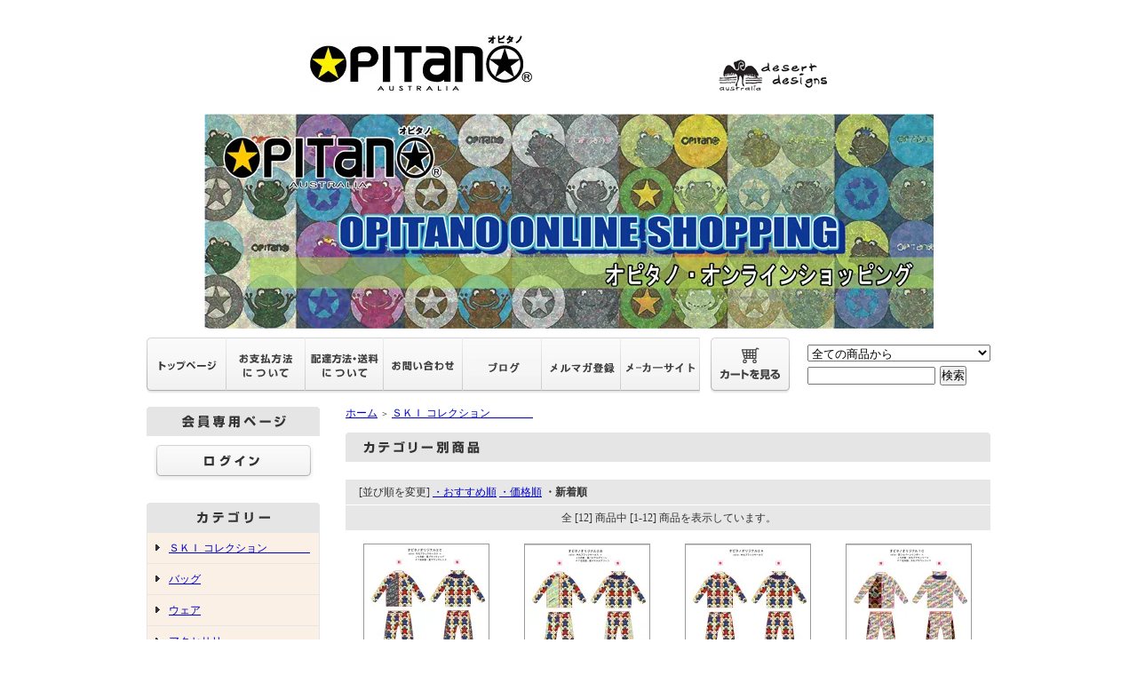

--- FILE ---
content_type: text/html; charset=EUC-JP
request_url: http://www.usaburo-shop.com/?mode=cate&cbid=381281&csid=0&sort=n
body_size: 9060
content:
<!DOCTYPE html PUBLIC "-//W3C//DTD XHTML 1.0 Transitional//EN" "http://www.w3.org/TR/xhtml1/DTD/xhtml1-transitional.dtd">
<html xmlns:og="http://ogp.me/ns#" xmlns:fb="http://www.facebook.com/2008/fbml" xmlns:mixi="http://mixi-platform.com/ns#" xmlns="http://www.w3.org/1999/xhtml" xml:lang="ja" lang="ja" dir="ltr">
<head>
<meta http-equiv="content-type" content="text/html; charset=euc-jp" />
<meta http-equiv="X-UA-Compatible" content="IE=edge,chrome=1" />
<title>Snowコレクション　スキーウェア（スキージャケット・スキーパンツ）　宇サブロー</title>
<meta name="Keywords" content="スキーウェア,スキージャケット,スキーパンツ,スキー用品,オピタノ,OPITANO,宇サブロー,宇サブロウ,ウサブロー,ウサブロウ,ラカラーラ,デザートデザイン,desert designs,カエルスキーウェア,カエル,通信販売,通販,蛙,かえる,カエル柄,カエルグッズ" />
<meta name="Description" content="スキーウェア（スキージャケット・スキーパンツ）、オピタノ(OPITANO)、デザートデザイン(desert designs)スポーツウェアの通信販売" />
<meta name="Author" content="usaburo" />
<meta name="Copyright" content="Copyright(c)2003 usaburo-dog.com All Rights Reserved" />
<meta http-equiv="content-style-type" content="text/css" />
<meta http-equiv="content-script-type" content="text/javascript" />
<link rel="stylesheet" href="https://img02.shop-pro.jp/PA01006/094/css/9/index.css?cmsp_timestamp=20240928144137" type="text/css" />

<link rel="alternate" type="application/rss+xml" title="rss" href="http://www.usaburo-shop.com/?mode=rss" />
<script type="text/javascript" src="//ajax.googleapis.com/ajax/libs/jquery/1.7.2/jquery.min.js" ></script>
<meta property="og:title" content="Snowコレクション　スキーウェア（スキージャケット・スキーパンツ）　宇サブロー" />
<meta property="og:description" content="スキーウェア（スキージャケット・スキーパンツ）、オピタノ(OPITANO)、デザートデザイン(desert designs)スポーツウェアの通信販売" />
<meta property="og:url" content="http://www.usaburo-shop.com?mode=cate&cbid=381281&csid=0&sort=n" />
<meta property="og:site_name" content="オピタノ ｜　スポーツウエア通信販売 " />
<meta property="og:image" content=""/>
<script>
  var Colorme = {"page":"product_list","shop":{"account_id":"PA01006094","title":"\u30aa\u30d4\u30bf\u30ce \uff5c\u3000\u30b9\u30dd\u30fc\u30c4\u30a6\u30a8\u30a2\u901a\u4fe1\u8ca9\u58f2 "},"basket":{"total_price":0,"items":[]},"customer":{"id":null}};

  (function() {
    function insertScriptTags() {
      var scriptTagDetails = [];
      var entry = document.getElementsByTagName('script')[0];

      scriptTagDetails.forEach(function(tagDetail) {
        var script = document.createElement('script');

        script.type = 'text/javascript';
        script.src = tagDetail.src;
        script.async = true;

        if( tagDetail.integrity ) {
          script.integrity = tagDetail.integrity;
          script.setAttribute('crossorigin', 'anonymous');
        }

        entry.parentNode.insertBefore(script, entry);
      })
    }

    window.addEventListener('load', insertScriptTags, false);
  })();
</script>
<script async src="https://zen.one/analytics.js"></script>
</head>
<body>
<meta name="colorme-acc-payload" content="?st=1&pt=10028&ut=381281,0&at=PA01006094&v=20260121171833&re=&cn=46aa14d2dde74655aa46bf06af33e33c" width="1" height="1" alt="" /><script>!function(){"use strict";Array.prototype.slice.call(document.getElementsByTagName("script")).filter((function(t){return t.src&&t.src.match(new RegExp("dist/acc-track.js$"))})).forEach((function(t){return document.body.removeChild(t)})),function t(c){var r=arguments.length>1&&void 0!==arguments[1]?arguments[1]:0;if(!(r>=c.length)){var e=document.createElement("script");e.onerror=function(){return t(c,r+1)},e.src="https://"+c[r]+"/dist/acc-track.js?rev=3",document.body.appendChild(e)}}(["acclog001.shop-pro.jp","acclog002.shop-pro.jp"])}();</script><h1 style="display: none;">犬服</h1>
<div style="margin:0px auto; width:950px; text-align:left;">


<div id="header">
	<table cellpadding="0" cellspacing="0" border="0" class="title">
<!-- 
<tr>
<td align="center"><a href="./"><img src="https://img02.shop-pro.jp/PA01006/094/PA01006094.gif?cmsp_timestamp=20251018111622" alt="オピタノ ｜　スポーツウエア通信販売 " /></a><br /><br />
</td>
</tr>
 -->

<tr>
<td><a href="http://www.usaburo-sports.com/"><img src="https://img02.shop-pro.jp/PA01006/094/etc/opitano_logo.jpg?20110919224920" width="250" height="62" /></a>
　　　　　　　　　
<img src="https://img02.shop-pro.jp/PA01006/094/etc/desert_logo.gif?20111102174401" width="122" height="35" />
<br /><br /></td>
</tr>

<tr>

<td align="center">  <img src="https://img02.shop-pro.jp/PA01006/094/etc/2014_04_TOPB.jpg?20140417180704" alt="">
</td></tr>

<td>

				
				
	<table cellpadding="0" cellspacing="0" border="0" class="sidemenu" width="195" hight="269">

																												</table>
								

</td>
</tr>	
</table>
	
<table width="950" height="63" cellpadding="0" cellspacing="0" border="0" id="gbn" style="margin-top: -30px;">
		<tr>
			<td id="gbn1"><a href="http://usaburo-shop.com/"><img src="https://img.shop-pro.jp/tmpl_img/31/rs_gbn_top.gif" alt="トップページ" /></a></td>


<!-- 
			<td id="gbn2"><a href="http://www.usaburo-shop.com/?mode=myaccount"><img src="//img.shop-pro.jp/tmpl_img/31/rs_gbn_ma.gif" alt="マイアカウント" /></a></td>

-->


<td id="gbn5"><a href="http://www.usaburo-shop.com/?mode=sk#payment"><img src="https://img.shop-pro.jp/tmpl_img/31/rs_gbn_pay.gif" alt="お支払い方法について" /></a></td> 
<td id="gbn6"><a href="http://www.usaburo-shop.com/?mode=sk#delivery"><img src="https://img.shop-pro.jp/tmpl_img/31/rs_gbn_send.gif" alt="配達方法・送料について" /></a></td>

			<td id="gbn3"><a href="https://usaburo.shop-pro.jp/customer/inquiries/new"><img src="https://img.shop-pro.jp/tmpl_img/31/rs_gbn_inq.gif" alt="お問い合わせ" /></a></td>

<td id="gbn3"><a href="http://opitano.blog.jp/"><img src="https://img02.shop-pro.jp/PA01006/094/etc/rs_gbn_blog.gif?20111102165332" alt="ブログ" /></a></td>

<td id="gbn3"><a href="https://usaburo.shop-pro.jp/customer/newsletter/subscriptions/new"><img src="https://img02.shop-pro.jp/PA01006/094/etc/rs_gbn_mg.gif?20111102165705" alt="メルマガ" /></a></td>

<td id="gbn3"><a href="http://www.usaburo-sports.com/"><img src="https://img02.shop-pro.jp/PA01006/094/etc/rs_gbn_comp.gif?20111102170528" alt="カンパニーサイト" /></a></td>




<!-- 			<td id="gbn4"><a href="http://www.usaburo-shop.com/?mode=privacy"><img src="//img.shop-pro.jp/tmpl_img/31/rs_gbn_pb.gif" alt="プライバシーポリシー" /></a></td>
									<td id="gbn7"><a href="http://www.usaburo-shop.com/?mode=sk"><img src="//img.shop-pro.jp/tmpl_img/31/rs_gbn_sk.gif" alt="特定商取引法に基づく表記（返品など）" /></a></td>
-->



			<td id="gbn8"><a href="https://usaburo.shop-pro.jp/cart/proxy/basket?shop_id=PA01006094&shop_domain=usaburo-shop.com"><img src="https://img.shop-pro.jp/tmpl_img/31/rs_gbn_cart.gif" alt="カートを見る" /></a></td>
			<td id="gbn9">
				<div id="gbn9_form">
					<form action="http://www.usaburo-shop.com/" method="GET">
						<input type="hidden" name="mode" value="srh" />
						<select name="cid" class="gbn9_form_select">
							<option value="">全ての商品から</option>
															<option value="381281,0">ＳＫＩ コレクション　　　　</option>
															<option value="31964,0">バッグ</option>
															<option value="1718006,0">ウェア</option>
															<option value="35198,0">アクセサリー</option>
															<option value="31963,0">●セール＆アウトレット</option>
															<option value="31965,0">DOGレインシリーズ</option>
															<option value="31966,0">DOGウェア</option>
															<option value="31968,0">DOGアクセサリー</option>
															<option value="35203,0">●DOG セール</option>
															<option value="764735,0">ダミー</option>
													</select>
						<input type="text" name="keyword" class="gbn9_form_input"><input type="submit" value="検索" />
					</form>
				</div>
			</td>
		</tr>
	</table>
</div>




<table width="950" cellpadding="0" cellspacing="0" border="0">
	<tr>
		
		<td width="224" valign="top">
			<div id="side_area">
			
				
									<table cellpadding="0" cellspacing="0" border="0" class="sidemenu" width="195">
						<tr>
							<td class="side_title"><img src="https://img.shop-pro.jp/tmpl_img/31/rs_m_mem.gif" alt="会員専用ページ" /></td>
						</tr>
						<tr>
							<td class="side_text_members">
																	<div id="btn_members_login">
										<a href="http://www.usaburo-shop.com/?mode=login&shop_back_url=http%3A%2F%2Fwww.usaburo-shop.com%2F"><img src="https://img.shop-pro.jp/tmpl_img/31/rs_m_login.gif" alt="ログイン" /></a>
									</div>
																								</td>
						</tr>
					</table>
								
				
				
				<table cellpadding="0" cellspacing="0" border="0" class="sidemenu" width="195">
					<tr>
						<td class="side_title"><img src="https://img.shop-pro.jp/tmpl_img/31/rs_m_cate.gif" alt="カテゴリー" /></td>
					</tr>
											<tr>
							<td class="side_cat_text">
								<div class="st_contents" width="195">
									<a href="http://www.usaburo-shop.com/?mode=cate&cbid=381281&csid=0">
										ＳＫＩ コレクション　　　　
																			</a>
								</div>
							</td>
						</tr>
											<tr>
							<td class="side_cat_text">
								<div class="st_contents" width="195">
									<a href="http://www.usaburo-shop.com/?mode=cate&cbid=31964&csid=0">
										バッグ
																			</a>
								</div>
							</td>
						</tr>
											<tr>
							<td class="side_cat_text">
								<div class="st_contents" width="195">
									<a href="http://www.usaburo-shop.com/?mode=cate&cbid=1718006&csid=0">
										ウェア
																			</a>
								</div>
							</td>
						</tr>
											<tr>
							<td class="side_cat_text">
								<div class="st_contents" width="195">
									<a href="http://www.usaburo-shop.com/?mode=cate&cbid=35198&csid=0">
										アクセサリー
																			</a>
								</div>
							</td>
						</tr>
											<tr>
							<td class="side_cat_text">
								<div class="st_contents" width="195">
									<a href="http://www.usaburo-shop.com/?mode=cate&cbid=31963&csid=0">
										●セール＆アウトレット
																			</a>
								</div>
							</td>
						</tr>
											<tr>
							<td class="side_cat_text">
								<div class="st_contents" width="195">
									<a href="http://www.usaburo-shop.com/?mode=cate&cbid=31965&csid=0">
										DOGレインシリーズ
																			</a>
								</div>
							</td>
						</tr>
											<tr>
							<td class="side_cat_text">
								<div class="st_contents" width="195">
									<a href="http://www.usaburo-shop.com/?mode=cate&cbid=31966&csid=0">
										DOGウェア
																			</a>
								</div>
							</td>
						</tr>
											<tr>
							<td class="side_cat_text">
								<div class="st_contents" width="195">
									<a href="http://www.usaburo-shop.com/?mode=cate&cbid=31968&csid=0">
										DOGアクセサリー
																			</a>
								</div>
							</td>
						</tr>
											<tr>
							<td class="side_cat_text">
								<div class="st_contents" width="195">
									<a href="http://www.usaburo-shop.com/?mode=cate&cbid=35203&csid=0">
										●DOG セール
																			</a>
								</div>
							</td>
						</tr>
											<tr>
							<td class="side_cat_text">
								<div class="st_contents" width="195">
									<a href="http://www.usaburo-shop.com/?mode=cate&cbid=764735&csid=0">
										ダミー
																			</a>
								</div>
							</td>
						</tr>
										
										
					<tr>
						<td class="side_cat_bottom"></td>
					</tr>
				</table>
				
				
				
				<table cellpadding="0" cellspacing="0" border="0" class="sidemenu" width="195">
						<tr>
							<td class="side_text_cart">
							<a href="https://usaburo.shop-pro.jp/cart/proxy/basket?shop_id=PA01006094&shop_domain=usaburo-shop.com"><img src="https://img.shop-pro.jp/tmpl_img/31/rs_m_cart_btn.gif" alt="ショッピングカートを見る"/></a>
														</td>
						</tr>
				</table>
				
			
				
				
									<table cellpadding="0" cellspacing="0" border="0" class="sidemenu" width="195">
						<tr>
							<td class="side_title"><img src="https://img.shop-pro.jp/tmpl_img/31/rs_m_reco.gif" alt="おすすめ商品" /></td>
						</tr>
						<tr>
							<td class="side_text">
								<div class="st_contents">
									<ul>
																					<li><a href="?pid=129330128">・アイスフィール・ノースリーブ【Ｓ-４Ｌサイズ】</a></li>
																					<li><a href="?pid=158463966">・<img class='new_mark_img1' src='https://img.shop-pro.jp/img/new/icons15.gif' style='border:none;display:inline;margin:0px;padding:0px;width:auto;' />アイスフィール・ノースリーブE【Ｓ-４Ｌサイズ】</a></li>
																					<li><a href="?pid=180479637">・<img class='new_mark_img1' src='https://img.shop-pro.jp/img/new/icons15.gif' style='border:none;display:inline;margin:0px;padding:0px;width:auto;' />ハイブリッド・ハイパークールＳＰ4【Ｍ～４Ｌサイズ】</a></li>
																					<li><a href="?pid=158464784">・ハイブリッド・ハイパークールＳＰ３【Ｌ-４Ｌサイズ】</a></li>
																					<li><a href="?pid=158464686">・ハイブリッド・ハイパークールＳＰ２【Ｍ～４Ｌサイズ】</a></li>
																					<li><a href="?pid=149904679">・アイスフィール・コンビノースリーブB【Ｌ・３Ｌサイズ】</a></li>
																					<li><a href="?pid=158818968">・【犬用】ＵＶカット＆クール　ネッククーラー</a></li>
																					<li><a href="?pid=165534612">・新・マント型レインコートＢ＜Ｌ～４Ｌサイズ＞</a></li>
																					<li><a href="?pid=175804035">・<img class='new_mark_img1' src='https://img.shop-pro.jp/img/new/icons5.gif' style='border:none;display:inline;margin:0px;padding:0px;width:auto;' />新・マント型レインコートＢプリント＜Ｌ～４Ｌサイズ＞</a></li>
																					<li><a href="?pid=149905339">・マント型レインコートMサイズ</a></li>
																					<li><a href="?pid=169321562">・ふわふわマイクロファイバータオル</a></li>
																					<li><a href="?pid=158499972">・<img class='new_mark_img1' src='https://img.shop-pro.jp/img/new/icons5.gif' style='border:none;display:inline;margin:0px;padding:0px;width:auto;' />ＵＶカット・クール　フェイス＆ネックカバー2</a></li>
																			</ul>
								</div>
							</td>
						</tr>
						<tr>
							<td class="side_bottom"></td>
						</tr>
					</table>
								
			
				
				
								
				
				
								
			
			
				
									<table cellpadding="0" cellspacing="0" border="0" class="sidemenu" width="195">
						<tr>
							<td class="side_title"><img src="https://img.shop-pro.jp/tmpl_img/31/rs_m_mail.gif" alt="メールマガジン" /></td>
						</tr>
						<tr>
							<td class="side_text"><div class="st_contents" style="text-align:center;"><a href="https://usaburo.shop-pro.jp/customer/newsletter/subscriptions/new">メルマガ登録・解除はこちら</a></div></td>
						</tr>
						<tr>
							<td class="side_bottom"></td>
						</tr>
					</table>
								
			
				
								
			
				
				
									<table cellpadding="0" cellspacing="0" border="0" class="sidemenu" width="195">
						<tr>
							<td class="side_title"><img src="https://img.shop-pro.jp/tmpl_img/31/rs_m_fp.gif" alt="フリーページ" /></td>
						</tr>
						<tr>
							<td class="side_text">
								<div class="st_contents">
									<ul>
																					<li><a href="http://www.usaburo-shop.com/?mode=f1">ブランドについて</a></li>
																					<li><a href="http://www.usaburo-shop.com/?mode=f3">犬用サイズについて</a></li>
																					<li><a href="http://www.usaburo-shop.com/?mode=f5">会社案内</a></li>
																					<li><a href="http://www.usaburo-shop.com/?mode=f6">ショップ案内</a></li>
																					<li><a href="http://www.usaburo-shop.com/?mode=f11">サイトマップ</a></li>
										
<a href="http://www.usaburo-shop.com/?mode=privacy" target="_blank">プライバシーポリシー
</a><br /><br />
<a href="http://www.usaburo-shop.com/?mode=sk">特定商取引法に基づく表記</a>
									</ul>
								</div>
							</td>
						</tr>
						<tr>
							<td class="side_bottom"></td>
						</tr>
					</table>
				


<a href="http://blog.livedoor.jp/opitano_sports/" target="_blank"><img src="https://img02.shop-pro.jp/PA01006/094/etc/banner1B_190.jpg?cmsp_timestamp=20150819162236" alt=""></a>


<br /><br /><br />


<a href="http://opitanojaponism.blog.jp/" target="_blank"><img src="https://img02.shop-pro.jp/PA01006/094/etc/blog_bunner_nagano2_190.jpg?cmsp_timestamp=2101" alt=""></a>


<br /><br /><br />


<iframe src="https://calendar.google.com/calendar/embed?showPrint=0&amp;showTabs=0&amp;showTz=0&amp;height=250&amp;wkst=1&amp;bgcolor=%23ffcc66&amp;src=q786qobtnij2p0onnfm1j9v0g0%40group.calendar.google.com&amp;color=%231B887A&amp;ctz=Asia%2FTokyo" style="border-width:0" width="190" height="250" frameborder="0" scrolling="no"></iframe>



<br /><br /><br />




<div align="center">
<a href="http://www.twitter.com/OPITANO_USABURO"><img src="https://twitter-badges.s3.amazonaws.com/ja_follow_me-a.png" alt="OPITANO_USABUROをフォローしましょう"/></a>
</div>

<br />

<script src="https://widgets.twimg.com/j/2/widget.js"></script>
<script>
new TWTR.Widget({
  version: 2,
  type: 'profile',
  rpp: 4,
  interval: 30000,
  width: '195',
  height: 400,
  theme: {
    shell: {
      background: '#cfcfcf',
      color: '#ffffff'
    },
    tweets: {
      background: '#f5f2f5',
      color: '#050505',
      links: '#1f48c2'
    }
  },
  features: {
    scrollbar: true,
    loop: false,
    live: true,
    behavior: 'all'
  }
}).render().setUser('OPITANO_USABURO').start();
</script>




				<div class="feed" style="width:190px; text-align:center; margin-top:10px;">
					<a href="http://www.usaburo-shop.com/?mode=rss"><img src="https://img.shop-pro.jp/tmpl_img/31/rss.gif" align="absmiddle" alt="rss" /></a> <a href="http://www.usaburo-shop.com/?mode=atom"><img src="https://img.shop-pro.jp/tmpl_img/31/atom.gif" align="absmiddle" alt="atom" /></a>
				</div>
			</div>
		</td>
		

		
		<td width="726" valign="top">
			<table cellpadding="0" cellspacing="0" border="0" class="footstamp">
	<tr>
		<td>
		<a href="./">ホーム</a>
		 
			<span class="txt-f10">＞</span> <a href='?mode=cate&cbid=381281&csid=0'>ＳＫＩ コレクション　　　　</a>
								</td>
	</tr>
</table>




<div class="main_title" style="margin-bottom:5px;"><img src="https://img.shop-pro.jp/tmpl_img/31/rs_cate_all.gif" alt="カテゴリー別商品" /></div>

	
	<table cellpadding="0" cellspacing="0" border="0" class="sort_01">
		<tr>
			<td>
				<div style="margin:0 15px;">
					[並び順を変更] 
											<a href="?mode=cate&cbid=381281&csid=0"> ・おすすめ順</a>											<a href="?mode=cate&cbid=381281&csid=0&sort=p">・価格順</a>					<span class="bold"> ・新着順</span>
									</div>
			</td>
		</tr>
	</table>
	
	<div class="pagenavi">
		<div style="margin:0px 15px;">
			<table width="100%" height="28" border="0" cellpadding="0" cellspacing="0">
				<tr>
					<td width="15%" align="left" style="margin-left:15px;">
																	</td>
					<td width="70%" align="center">
						全 [12] 商品中 [1-12] 商品を表示しています。
					</td>
					<td width="15%" align="right" style="margin-right:15px;">
																	</td>
				</tr>
			</table>
		</div>
	</div>
	
			<div class="product_list">
			<div class="product_item">
									<a href="?pid=182207783"><img src="https://img02.shop-pro.jp/PA01006/094/product/182207783_th.jpg?cmsp_timestamp=20240818164116" alt="" /></a>
								<div class="name" style="width:157px; overflow:hidden;">
					<a href="?pid=182207783"><img class='new_mark_img1' src='https://img.shop-pro.jp/img/new/icons51.gif' style='border:none;display:inline;margin:0px;padding:0px;width:auto;' />オピタノ・オリジナルスキーウェア＜2Ｃ＞</a>
				</div>
				<div class="price">
										
					<p class="price_all">98,000円(税込107,800円)</p>
									</div>
									<div class="expl">
						オピタノオリジナル・スキーウェア＜2C＞ジャケット￥59400/パンツ￥48,400
					</div>
							</div>
		</div>

		
					<div class="product_list">
			<div class="product_item">
									<a href="?pid=182207775"><img src="https://img02.shop-pro.jp/PA01006/094/product/182207775_th.jpg?cmsp_timestamp=20240818163949" alt="" /></a>
								<div class="name" style="width:157px; overflow:hidden;">
					<a href="?pid=182207775"><img class='new_mark_img1' src='https://img.shop-pro.jp/img/new/icons51.gif' style='border:none;display:inline;margin:0px;padding:0px;width:auto;' />オピタノ・オリジナルスキーウェア＜2Ｂ＞</a>
				</div>
				<div class="price">
										
					<p class="price_all">98,000円(税込107,800円)</p>
									</div>
									<div class="expl">
						オピタノオリジナル・スキーウェア＜2Ｂ＞ジャケット￥59400/パンツ￥48,400
					</div>
							</div>
		</div>

		
					<div class="product_list">
			<div class="product_item">
									<a href="?pid=182207757"><img src="https://img02.shop-pro.jp/PA01006/094/product/182207757_th.jpg?cmsp_timestamp=20240818163724" alt="" /></a>
								<div class="name" style="width:157px; overflow:hidden;">
					<a href="?pid=182207757"><img class='new_mark_img1' src='https://img.shop-pro.jp/img/new/icons15.gif' style='border:none;display:inline;margin:0px;padding:0px;width:auto;' />オピタノ・オリジナルスキーウェア＜2Ａ＞</a>
				</div>
				<div class="price">
										
					<p class="price_all">98,000円(税込107,800円)</p>
									</div>
									<div class="expl">
						オピタノオリジナル・スキーウェア＜１Ａ＞ジャケット￥59400/パンツ￥48,400
					</div>
							</div>
		</div>

		
					<div class="product_list">
			<div class="product_item">
									<a href="?pid=182207727"><img src="https://img02.shop-pro.jp/PA01006/094/product/182207727_th.jpg?cmsp_timestamp=20240818163452" alt="" /></a>
								<div class="name" style="width:157px; overflow:hidden;">
					<a href="?pid=182207727"><img class='new_mark_img1' src='https://img.shop-pro.jp/img/new/icons51.gif' style='border:none;display:inline;margin:0px;padding:0px;width:auto;' />オピタノ・オリジナルスキーウェア＜１Ｃ＞</a>
				</div>
				<div class="price">
										
					<p class="price_all">98,000円(税込107,800円)</p>
									</div>
									<div class="expl">
						オピタノオリジナル・スキーウェア＜１C＞ジャケット￥59400/パンツ￥48,400
					</div>
							</div>
		</div>

		
					<br style="clear:both;" />
					<div class="product_list">
			<div class="product_item">
									<a href="?pid=182207531"><img src="https://img02.shop-pro.jp/PA01006/094/product/182207531_th.jpg?cmsp_timestamp=20240818161909" alt="" /></a>
								<div class="name" style="width:157px; overflow:hidden;">
					<a href="?pid=182207531"><img class='new_mark_img1' src='https://img.shop-pro.jp/img/new/icons51.gif' style='border:none;display:inline;margin:0px;padding:0px;width:auto;' />オピタノ・オリジナルスキーウェア＜１Ｂ＞</a>
				</div>
				<div class="price">
										
					<p class="price_all">98,000円(税込107,800円)</p>
									</div>
									<div class="expl">
						オピタノオリジナル・スキーウェア＜１Ｂ＞ジャケット￥59400/パンツ￥48,400
					</div>
							</div>
		</div>

		
					<div class="product_list">
			<div class="product_item">
									<a href="?pid=182207435"><img src="https://img02.shop-pro.jp/PA01006/094/product/182207435_th.jpg?cmsp_timestamp=20240818160802" alt="" /></a>
								<div class="name" style="width:157px; overflow:hidden;">
					<a href="?pid=182207435">パンツお直し＜裾丈＞</a>
				</div>
				<div class="price">
										
					<p class="price_all">3,000円(税込3,300円)</p>
									</div>
									<div class="expl">
						パンツお直し＜裾丈＞/オピタノオリジナル・スキーウェア専用
					</div>
							</div>
		</div>

		
					<div class="product_list">
			<div class="product_item">
									<a href="?pid=182207404"><img src="https://img02.shop-pro.jp/PA01006/094/product/182207404_th.jpg?cmsp_timestamp=20240818160605" alt="" /></a>
								<div class="name" style="width:157px; overflow:hidden;">
					<a href="?pid=182207404">ジャケットお直し＜そで丈＞</a>
				</div>
				<div class="price">
										
					<p class="price_all">3,000円(税込3,300円)</p>
									</div>
									<div class="expl">
						ジャケットお直し＜そで丈＞/オピタノオリジナル・スキーウェア専用
					</div>
							</div>
		</div>

		
					<div class="product_list">
			<div class="product_item">
									<a href="?pid=182207312"><img src="https://img02.shop-pro.jp/PA01006/094/product/182207312_th.jpg?cmsp_timestamp=20240818155949" alt="" /></a>
								<div class="name" style="width:157px; overflow:hidden;">
					<a href="?pid=182207312">ジャケットお直し＜着丈＞</a>
				</div>
				<div class="price">
										
					<p class="price_all">3,000円(税込3,300円)</p>
									</div>
									<div class="expl">
						ジャケットお直し＜着丈＞/オピタノオリジナル・スキーウェア専用
					</div>
							</div>
		</div>

		
					<br style="clear:both;" />
					<div class="product_list">
			<div class="product_item">
									<a href="?pid=139509333"><img src="https://img02.shop-pro.jp/PA01006/094/product/139509333_th.png?cmsp_timestamp=20190126181029" alt="" /></a>
								<div class="name" style="width:157px; overflow:hidden;">
					<a href="?pid=139509333"><img class='new_mark_img1' src='https://img.shop-pro.jp/img/new/icons51.gif' style='border:none;display:inline;margin:0px;padding:0px;width:auto;' />■カスタマイズスキーウェア　パンツ■</a>
				</div>
				<div class="price">
										
					<p class="price_all">55,000円(税込60,500円)</p>
									</div>
									<div class="expl">
						第６期２０２５年１０月以降お渡し
					</div>
							</div>
		</div>

		
					<div class="product_list">
			<div class="product_item">
									<a href="?pid=14570955"><img src="https://img02.shop-pro.jp/PA01006/094/product/14570955_th.jpg?cmsp_timestamp=20240816152622" alt="" /></a>
								<div class="name" style="width:157px; overflow:hidden;">
					<a href="?pid=14570955"><img class='new_mark_img1' src='https://img.shop-pro.jp/img/new/icons15.gif' style='border:none;display:inline;margin:0px;padding:0px;width:auto;' />オピタノ・オリジナルスキーウェア＜１Ａ＞</a>
				</div>
				<div class="price">
										
					<p class="price_all">98,000円(税込107,800円)</p>
									</div>
									<div class="expl">
						オピタノオリジナル・スキーウェア＜１Ａ＞ジャケット￥59400/パンツ￥48,400
					</div>
							</div>
		</div>

		
					<div class="product_list">
			<div class="product_item">
									<a href="?pid=14570049"><img src="https://img02.shop-pro.jp/PA01006/094/product/14570049_th.png?cmsp_timestamp=20190126175324" alt="" /></a>
								<div class="name" style="width:157px; overflow:hidden;">
					<a href="?pid=14570049"><img class='new_mark_img1' src='https://img.shop-pro.jp/img/new/icons51.gif' style='border:none;display:inline;margin:0px;padding:0px;width:auto;' />■カスタマイズスキーウェア　ジャケット■</a>
				</div>
				<div class="price">
										
					<p class="price_all">70,000円(税込77,000円)</p>
									</div>
									<div class="expl">
						第６期２０２５年１０月以降お渡し
					</div>
							</div>
		</div>

		
					<div class="product_list">
			<div class="product_item">
									<a href="?pid=14569953"><img src="https://img02.shop-pro.jp/PA01006/094/product/14569953_th.jpg?20110117175821" alt="" /></a>
								<div class="name" style="width:157px; overflow:hidden;">
					<a href="?pid=14569953"><img class='new_mark_img1' src='https://img.shop-pro.jp/img/new/icons24.gif' style='border:none;display:inline;margin:0px;padding:0px;width:auto;' />■desert designs■スネークピンク/上下セット/Ｍサイズ★ＳＡＬＥ</a>
				</div>
				<div class="price">
										
					<p class="price_all">63,700円(税込70,070円)</p>
									</div>
									<div class="expl">
						★３０％オフ！限定１着です★\９５,５５０→\６６,８８５
					</div>
							</div>
		</div>

		
				<br style="clear:both;" />
	
	<div class="pagenavi">
		<div style="margin:0px 15px;">
			<table width="100%" height="28" border="0" cellpadding="0" cellspacing="0">
				<tr>
					<td width="15%" align="left" style="margin-left:15px;">
																	</td>
					<td width="70%" align="center">
						全 [12] 商品中 [1-12] 商品を表示しています。
					</td>
					<td width="15%" align="right" style="margin-right:15px;">
																	</td>
				</tr>
			</table>
		</div>
	</div>
			<table cellpadding="0" cellspacing="0" border="0" id="shop_info" width="726">
				<tr>
					<td style="vertical-align:top;">
						<div class="tit"><img src="https://img.shop-pro.jp/tmpl_img/31/rs_pay.gif" /></div>
					</td>
					<td style="vertical-align:top;">
						<div class="tit"><img src="https://img.shop-pro.jp/tmpl_img/31/rs_deli.gif" /></div>
					</td>
				</tr>
				<tr>
					<td style="vertical-align:top;" id="shop_info_pay">
						<table cellpadding="0" cellspacing="0" border="0" width="363">
							<tr>
								<td>
								<div class="cont"><b><span style="color:#FF00FF">【商品代引】</span></b>
<br /><br />
商品受け取りの際に、お支払い料金を配達ドライバーに直接お支払い下さい。<br />
【業者】佐川急便<br /><br />


お支払総額は以下の通りです。 <br />
お支払総額　：<br/> <span style="color:#FF0000">商品代金合計（税込）＋送料（税込）＋手数料（税込）</span>
<br />
※当店のウェブサイトでは、税込表示（消費税10％）をさせて頂いております。(一部税抜表示有) <br />
※消費税の端数は四捨五入で計算しております。
<br /><br />

<span style="color:#0000FF"><代引き手数料></span><br/>　<span style="color:#008000">
1円　～  1万円未満　税込330円<br/>
&nbsp;1万　～  3万円未満　税込440円<br/>
&nbsp;3万  ～ 10万円未満　税込660円<br/></span>
＊当社にて実質金額の一部を負担させて頂いております。 

<br /><br />
●ご注文後に注文承諾メールにてお支払総額をお知らせ致しますので、必ずご確認ください。
<br />
●一部ご利用になれない地域がございますが、その場合はメールにてお知らせ致します。
<br /><br />

<b><span style="color:#FF00FF">【銀行振込】<br/>
</span>振込先:住信ＳＢＩネット銀行　</b>　
<br /><br />
<span style="color:#FF0000">ご入金後の商品発送とさせていただきます。
</span><br /><br />

①　ご注文後１～２営業日以内に、【在庫確認メール】(自動配信ではないもの)をお送りいたします。
<br />
その際に、＜振込み金額・振込先＞をお知らせいたします。

<br /><br />
お支払総額　：<br/>
<span style="color:#FF0000"> 商品代金合計（税込）＋送料（税込）</span><br />

※当店では、消費税を含んだ価格表示を行っております。<br /> 
※消費税の端数は四捨五入で計算しております。<br />
※振込み手数料はお客様ご負担でお願いしております。

<br /><br />
②期日まで(約５日)に指定口座へお振込みをお願いいたします。<br />
期日を過ぎた場合、自動的にキャンセルとさせていただきます。

<br /><br />
③ご入金確認後、商品を発送いたします。<br />
【発送メール】をお送りいたしますので、ご確認下さい。
</div>
								</td>
							</tr>
						</table>
					
					</td><td style="vertical-align:top;" id="shop_info_deli">
						<table cellpadding="0" cellspacing="0" border="0" width="363">
							<tr>
								<td>
								<div class="cont">
【配送業者】　佐川急便 <br /><br />

<b><span style="color:#FF0000">【 送 料 】</span></br>
<br />
送料は、ご購入金額に関わらず送料実費の一部をご負担頂いております。(金額は地域により異なります）<br />
<br/>
<span style="color:#0000FF">＜宅配便送料＞</span><br />
<span style="color:#008000">&nbsp;本州(下記以外)　　　→ 税込770円<br/>
&nbsp;東北・中国・四国　→ 税込847円<br/>
&nbsp;北海道・九州・東北→ 税込979円<br/>
&nbsp;沖縄・離島　　　　→ 税込1650円～</span>*サイズにより異なります。お問い合わせ下さい。<br/>
<br/>
※当店では、税抜価格での表示をしております。<br />
※消費税の端数は四捨五入で計算いたします。<br />
※離島等の場合には、別途ご連絡させていただきます。<br />
<br/>

<span style="color:#0000FF">＜メール便送料＞</span><br/>
<span style="color:#008000">&nbsp;<u>全国一律　税込４３０円</u></span>
<br/>									
※指定の商品のみ、メール便での配送が可能です。
※配送中の紛失、破損等の場合、補償がございません。ご了承の上、ご指定下さい。			
<br /><br />


<b><span style="color:#FF0000">【商品発送】</span></b>
<br />
*到着日のご指定がございます場合、入金後にメールまたはお電話にて指定日をお知らせ下さい。
<br />確認作業がございますので、入金日より５日目以降のお日にちをご指定下さい。

</div>
</td>
</tr>
</table>
</td>

</td>
</tr>
<tr>
<td id="right_pay_deli_bg" colspan="2"></td>
</tr>
</table>
</td>

		
</tr>
</table>
</div>




<table cellpadding="0" cellspacing="0" border="0" id="footer">
	<tr>
		<td>
			<div id="copy">
				<div align="center">
＊携帯電話からご注文のお客様へご注意
文字数の制限がされている携帯の場合、確認メールが不完全になる場合がございます。<br />
また商品情報がＰＣ版より少なくなっております。あらかじめご了承下さい。ご不明な点はメールにてお問い合わせ下さい。<br />
　　＊著作権により、当ホームページ上の文面・写真・図面などを許諾なく利用することは法律で禁止されています。
</div>
<br />
宇サブロー　OPITANOオピタノ　desert designsデザートデザイン　ラカラーラ
			</div>
		</td>
	</tr>
</table>


</div>

<script type="text/javascript">

  var _gaq = _gaq || [];
  _gaq.push(['_setAccount', 'UA-57230-17']);
  _gaq.push(['_trackPageview']);

  (function() {
    var ga = document.createElement('script'); ga.type = 'text/javascript'; ga.async = true;
    ga.src = ('https:' == document.location.protocol ? 'https://ssl' : 'http://www') + '.google-analytics.com/ga.js';
    var s = document.getElementsByTagName('script')[0]; s.parentNode.insertBefore(ga, s);
  })();

</script><script type="text/javascript" src="http://www.usaburo-shop.com/js/cart.js" ></script>
<script type="text/javascript" src="http://www.usaburo-shop.com/js/async_cart_in.js" ></script>
<script type="text/javascript" src="http://www.usaburo-shop.com/js/product_stock.js" ></script>
<script type="text/javascript" src="http://www.usaburo-shop.com/js/js.cookie.js" ></script>
<script type="text/javascript" src="http://www.usaburo-shop.com/js/favorite_button.js" ></script>
</body></html>

--- FILE ---
content_type: text/css
request_url: https://img02.shop-pro.jp/PA01006/094/css/9/index.css?cmsp_timestamp=20240928144137
body_size: 19412
content:
/* ************************************************ 
 * ------------------------------------------------
 *	共通設定
 * ------------------------------------------------
 * ************************************************ */
 
/* --- Reset Start --- 
   --- 各ブラウザ間の表示を統一する為の記述です --- */

/* default property reset */
body,div,dl,dt,dd,ul,ol,li,h1,h2,h3,h4,h5,h6,pre,form,fieldset,input,textarea,th,td {margin:0px; padding:0px;}
table {border-collapse:collapse; border-spacing:0px;}
fieldset,img {border:0px;}
ol,ul {list-style:none;}
caption,th {text-align:left;}
h1,h2,h3,h4,h5,h6 {font-size:12px; font-weight:normal;}
q:before,q:after {content:'';}
abbr,acronym {border:0px;}
   
body * {line-height:1.22em; word-break:break-all;}
/* line-height:1.22em;について */
/*
各フォントサイズ毎に行間を算出する指定です。
この指定を削除すると、全体の行間は統一される為、
見た目のレイアウトが変更される場合があります。
*/

/* --- Reset End --- */

body {
	font-family:"ＭＳ Ｐゴシック", Osaka, "ヒラギノ角ゴ Pro W3";
	line-height:170%;
	margin:0px;
	padding:0px;
	text-align:center;
	font-size:12px;
	color:#333333;
	}

img {
	 vertical-align:bottom;
	}

.bold {
	font-weight:bold;
	}

.cell_mar {
	margin:0px 5px 0px 15px;
	}

a:link    {color:#660000;text-decoration:underline;}
a:visited {color:#660000;text-decoration:underline;}
a:active  {color:#660000;text-decoration:underline;}
a:hover   {color:#ee0000;text-decoration:underline;}

/* ************************************************ 
 *	ヘッダーメニュー
 * ************************************************ */

#header {
	margin:40px 0px 15px 0px;
	}

.title {
	width:950px;
	height:130px;
	font-weight:bold;
	text-align:center;
	margin-bottom:15px;
	color:#0000cc;
	font-size:22px;
	}

.title a         {color:#0000cc;}
.title a:link    {color:#0000cc; text-decoration:none;}
.title a:visited {color:#0000cc; text-decoration:none;}
.title a:active  {color:#0000cc; text-decoration:none;}
.title a:hover   {color:#0000cc; text-decoration:none;}

#gbn {
	margin-bottom:15px;
	}
	
#gbn1 {width:90px;}
#gbn2 {width:88px;}
#gbn3 {width:89px;}
#gbn4 {width:89px;}
#gbn5 {width:89px;}
#gbn6 {width:88px;}
#gbn7 {width:89px;}
#gbn8 {width:101px;text-align:right;}
#gbn9 {}
#gbn9_form {
	padding-left:20px;
	}

.gbn9_form_select {
	width:206px;
	margin-bottom:5px;
	}

.gbn9_form_input {
	width:140px;
	margin-right:5px;
	}

.menu_1 {
	width:950px;
	height:150px;
	padding:0px 15px 0px 0px;
	margin:0px;
	line-height:0em;
	text-align:right;
	font-size:10px;
	}
	
.menu_1 img{
	vertical-align:top;
	}

.menu_1 a         {color:#FFFFFF; text-decoration:underline;}
.menu_1 a:link    {color:#FFFFFF; text-decoration:underline;}
.menu_1 a:visited {color:#FFFFFF; text-decoration:underline;}
.menu_1 a:active  {color:#FFFFFF; text-decoration:underline;}
.menu_1 a:hover   {color:#FFFFFF; text-decoration:underline;}

#linkSpacer{
	margin:0px 5px 0px 5px;
	}

/* ************************************************ 
 *	左側メニュー
 * ************************************************ */
#side_area {
	padding-right:29px;
	text-align:left;
	}


table.sidemenu {
	width:195px;
	margin-bottom:25px;
	color:#333333;
	}

.side_title {
	width:195px;
	height:33px;
	margin-bottom:10px;
	}

.side_text {
	text-align:center;
	padding:5px 10px;
	background:#faf0e6 url(https://img.shop-pro.jp/tmpl_img/31/left-navi_bg.gif) 0px 0px repeat-y;
	line-height:1.2em;
	}
	
.side_text_members,
.side_text_cart {
	display:block;
	text-align:center;
	padding-top:10px;
	}
	
.side_text ul li{
	padding-bottom:10px;
	}
	
.side_text ul li img{
	vertical-align:middle;
	}
	
.side_cat_bottom {
	width:195px;
	height:2px;
	background:#faf0e6 url(https://img.shop-pro.jp/tmpl_img/31/left-navi_bg03.gif) 0px 0px no-repeat;
	}

.side_bottom {
	display:block;
	width:195px;
	height:2px;
	background:#faf0e6 url(https://img.shop-pro.jp/tmpl_img/31/left-navi_bg03.gif) 0px 0px no-repeat;
	}
	
.st_contents {
	overflow:hidden;
	width:175px;
	text-align:left;
	}

.side_text a         {color:#660000; text-decoration:underline;}
.side_text a:link    {color:#660000; text-decoration:underline;}
.side_text a:visited {color:#660000; text-decoration:underline;}
.side_text a:active  {color:#660000; text-decoration:underline;}
.side_text a:hover   {color:#ee0000; text-decoration:underline;}

#manager_name {
	margin:5px 0px;
	font-weight:bold;
	text-align:center;
}


/* ------------------------------------- 
 *	商品カテゴリｰエリア背景色
 * ------------------------------------- */
.side_cat_bg {
	margin-bottom:25px;
	}

.side_cat_text {
	width:195px;
	background:#faf0e6;
	overflow:hidden;
	}
	
.side_cat_text_group {
	width:195px;
	background:#faf0e6;
	overflow:hidden;	
}
	
.side_cat_text .st_contents {
	border-top:1px #e6e6e6 solid;
}

.side_cat_text_group .st_contents {
	border-top:1px #e6e6e6 dotted;
}
	
.side_cat_text .st_contents,
.side_cat_text_group .st_contents{
	padding:10px;
	background:#faf0e6 url(https://img.shop-pro.jp/tmpl_img/31/left-navi_bg.gif) 0px 0px repeat-y;
	}
	
.side_cat_text .st_contents a,
.side_cat_text_group .st_contents a {
	background:transparent url(https://img.shop-pro.jp/tmpl_img/31/rs_m_rect.gif) 0px 3px no-repeat;
	padding-left:15px;
}
	
.side_cat_img {
	padding:10px 0px 0px;
	}

.side_cat_text a,.side_cat_text_group a                 {color:#0000cc; text-decoration:underline;}
.side_cat_text a:link ,.side_cat_text_group a:link      {color:#0000cc; text-decoration:underline;}
.side_cat_text a:visited,.side_cat_text_group a:visited {color:#0000cc; text-decoration:underline;}
.side_cat_text a:active,.side_cat_text_group a:active   {color:#0000cc; text-decoration:underline;}
.side_cat_text a:hover,.side_cat_text_group a:hover     {color:#ee0000; text-decoration:underline;}

/* ------------------------------------- 
 *	カートの中 - 商品名・価格ボタン色/枠線色
 * ------------------------------------- */
.cart_item {
	width:180px;
	overflow:hidden;
	margin:3px 0px 3px 0px;
	padding-left:5px;
	font-size:10px;
	border-left:3px solid #6699CC;
	border-right:3px solid #6699CC;
	}
	
/* ------------------------------------- 
 *	会員専用ページ
 * ------------------------------------- */
#btn_members_login,
#btn_members_logout,
#btn_members_signup{
	text-align:center;
	}

#btn_members_signup span,
#btn_members_logout span {
	display:block;
	font-size:10px;
	line-height:1.1em;
	padding:8px 0px 3px;
	text-align:center;
	}

/* ------------------------------------- 
 *	商品検索
 * ------------------------------------- */
.side_form_select {
	width:175px;
	margin-bottom:5px;
	}

.side_form_input {
	width:120px;
	margin-right:5px;
	}
	

/* ************************************************ 
 *	フッターメニュー
 * ************************************************ */

#footer #copy{
	border-top:1px #e6e6e6 solid;
	width:950px;
	text-align:center;
	padding-top:30px;
	margin:30px 0px;
	color:#999999;;
	}

#footer a         {color:#660000; text-decoration:underline;}
#footer a:link    {color:#660000; text-decoration:underline;}
#footer a:visited {color:#660000; text-decoration:underline;}
#footer a:active  {color:#660000; text-decoration:underline;}
#footer a:hover   {color:#ee0000; text-decoration:underline;}


/* ************************************************ 
 *	コンテンツ共通
 * ************************************************ */

.main_title {
	width:726px;
	padding-bottom:15px;
	}
	
/* ------------------------------------- 
 *	会員専用価格の表示　トップページ用
 * ------------------------------------- */
.regular_price_top {
	padding:0px;
	margin:0px;
	text-decoration:line-through;
	color:#999999;
	}

.price_top {
	padding:0px;
	margin:0px;
	font-size:14px;
	color:#ff0000;
	}

.discount_rate_top {
	padding:0px;
	margin:0px;
	color:#333333;
	}
	
.common_image img{
	margin-bottom:15px;
	display:block;
}

	
/* ------------------------------------- 
 *	コンテンツ下部 決済・配送方法指定
 * ------------------------------------- */
#shop_info {
	margin-top:60px;
}

#shop_info_pay .tit,
#shop_info_deli .tit {
	
}

#shop_info .cont {
	padding:15px 20px;
color:#333333;

}

#shop_info_pay {background:transparent url(https://img.shop-pro.jp/tmpl_img/31/shop_info_pay_bg.gif) 0px 0px repeat-y;}
#shop_info_deli {background:transparent url(https://img.shop-pro.jp/tmpl_img/31/shop_info_deli_bg.gif) 0px 0px repeat-y;}

#right_pay_deli_bg {
	height:2px;
	background:transparent url(https://img.shop-pro.jp/tmpl_img/31/right-pay_deli_bg.gif) 0px 0px no-repeat;
	width:726px;
}


/* ************************************************ 
 *	TOPコンテンツ
 * ************************************************ */

/* ------------------------------------- 
 *	お知らせエリア
 *	箇条書きでお知らせを掲載する際にご利用ください
 *	※初期設定では適用されていません
 * ------------------------------------- */
.info_block {
	width:726px;
	margin:0px 0px 30px;
	border:#e5e5e5 solid 1px;
	}
	
.info_title {
	font-weight:bold;
	margin:0px 0px 10px;
	padding:15px 15px 0px;
}

.info_text {
	padding:0px 15px 15px;
	color:#333333;
	}


/* ------------------------------------- 
 *	フリースペース
 * ------------------------------------- */
.free_space {
	text-align:left;
	color:#333333;
	}

/* ************************************************ 
 *	商品一覧　レイアウト
 * ************************************************ */

/* ------------------------------------- 
 *	一覧表示　並び順を変更(商品一覧）
 * ------------------------------------- */
.sort_01 {
	width:726px;
	height:28px;
	color: #333333;
	background:#e7e7e7;
	margin-bottom:1px;
	}

.sort_01 a,
.sort_01 a:link,
.sort_01 a:visited {
	text-decoration:underline;
	color:#0000cc;
	}

.sort_01 a:active,
.sort_01 a:hover {
	text-decoration:underline;
	color:#ee0000;
	}

/* 会員専用価格の表示 商品一覧用 */
.regular_price_all {
	padding:0px;
	margin:0px;
	text-decoration:line-through;
	color:#999999;
	}

.price_all {
	padding:0px;
	margin:0px;
	font-size:14px;
	color:#ff0000;
	}

.discount_rate_all {
	padding:0px;
	margin:0px;
	color:#333333;
	}


/* ------------------------------------- 
 *	一覧表示　並び順を変更(商品検索結果）
 * ------------------------------------- */
.sort_02 {
	width:726px;
	height:28px;
	color:#333333;
	background:#e7e7e7;
	margin-bottom:1px;
	}

.sort_02 a,
.sort_02 a:link,
.sort_02 a:visited {
	text-decoration:underline;
	color:#0000cc;
	}

.sort_02 a:active,
.sort_02 a:hover {
	text-decoration:underline;
	color:#ee0000;
	}

/* 会員専用価格の表示 商品検索結果用 */
.regular_price_search {
	padding:0px;
	margin:0px;
	text-decoration:line-through;
	color:#999999;
	}

.price_search {
	padding:0px;
	margin:0px;
	font-size:14px;
	color:#ff0000;
	}

.discount_rate_search {
	padding:0px;
	margin:0px;
	color:#333333;
	}

/* ------------------------------------- 
 *	一覧表示　商品数と表示数
 * ------------------------------------- */
.pagenavi {
	width:726px;
	height:28px;
	background:#e7e7e7;
	margin-bottom:15px;
	}

.pagenavi a {
	color:#660000; text-decoration:underline;
	}


/* ------------------------------------- 
 *	商品一覧表示のレイアウト
 * ------------------------------------- */
.product_list {
	float:left;
	width:181px;
	text-align:center;
	margin:0px;
	}

.product_item {
	text-align:center;
	padding:0px 0px 50px;
	}

.product_item img {
	border:1px solid #999999;
	}

.product_item .name {
	margin:10px 0px 0px;
	color:#333333;
	}
	
.product_item .name img{
	vertical-align:middle;
	}

.product_item .price {
	margin:5px 0px 0px;
	font-weight:bold;
	}

.product_item .expl {
	color:#333333;
	line-height:120%;
	text-align:left;
	margin:5px 0px;
	}

.product_list a         {color:#660000; text-decoration:underline;}
.product_list a:link    {color:#660000; text-decoration:underline;}
.product_list a:visited {color:#660000; text-decoration:underline;}
.product_list a:active  {color:#660000; text-decoration:underline;}
.product_list a:hover   {color:#ee0000; text-decoration:underline;}


/* ------------------------------------- 
 *	ぱんくずリスト
 * ------------------------------------- */

.footstamp {
	width:726px;
	color:#333333;
	margin-bottom:15px;
	}

.footstamp a         {color:#0000cc; text-decoration:underline;}
.footstamp a:link    {color:#0000cc; text-decoration:underline;}
.footstamp a:visited {color:#0000cc; text-decoration:underline;}
.footstamp a:active  {color:#0000cc; text-decoration:underline;}
.footstamp a:hover   {color:#ee0000; text-decoration:underline;}

.txt-f10 {
	font-size:10px;
	}

.footstamp img {
	vertical-align:middle;
	}

/* ------------------------------------- 
 *	商品が無い時の表示
 * ------------------------------------- */
.nodata {
	padding-top:20px;
	text-align:center;
	}

/* ************************************************ 
 *	商品詳細　レイアウト
 * ************************************************ */

.detail_cont {
	width:726px;
}

.detail_img_block {
	width:405px;
	float:left;
}

.detail_txt_block {
	width:294px;
	float:right;
	text-align:left;
}


.detail_img_block img {
	border:1px solid #999999;
}

.product_name {
	font-size:18px;
	font-weight:bold;
	margin-bottom:10px;
}

.expl_block {
	margin-bottom:30px;
}

.detail_img {
	margin-bottom:20px;
}

.detail_other {
	width:405px;
}

.detail_other .sub {
	width:135px;
	float:left;
}

.detail_other .sub img {
	width: 120px;
}

.detail_txt_block table.table {
	width:294px;
	border-left:#e7e7e7 solid 1px;
	border-top:#e7e7e7 solid 1px;
	margin-bottom:20px;
}

.detail_txt_block table.table td.tit,
.detail_txt_block table.table td.cont {
	padding:15px;
	border-right:#e7e7e7 solid 1px;
	border-bottom:#e7e7e7 solid 1px;
}

.detail_txt_block table.table td.tit {
	width:100px;
}

.sk_link_other {
	margin-bottom:20px;
}

.txt_option {
	margin-bottom:20px;
	background:transparent url(https://img.shop-pro.jp/tmpl_img/31/icon_option.gif) 0px 3px no-repeat;
	padding-left:15px;
}

.txt_back {
	margin-bottom:10px;
	background:transparent url(https://img.shop-pro.jp/tmpl_img/31/icon_back.gif) 0px 0px no-repeat;
	padding-left:22px;
}

.txt_tell {
	margin-bottom:10px;
	background:transparent url(https://img.shop-pro.jp/tmpl_img/31/icon_tell.gif) 0px 3px no-repeat;
	padding-left:22px;
}

.txt_inq {
	margin-bottom:20px;
	background:transparent url(https://img.shop-pro.jp/tmpl_img/31/icon_inq.gif) 0px 0px no-repeat;
	padding-left:22px;
}

/* オプションリンク */
.txt-optionLink {
	margin-bottom:20px;
}

.rs_pd_cart_btn {
	margin-bottom:10px;
}

.btn_quick {
}


/* 会員専用価格の表示 商品詳細用 */	
.regular_price_detail {
	padding:0px;
	margin:0px;
	text-decoration:line-through;
	color:#999999;
	}

.price_detail {
	padding:0px;
	margin:0px;
	font-size:14px;
	color:#ff0000;
	font-weight:bold;
	}

.discount_rate_detail {
	padding:0px;
	margin:0px;
	color:#333333;
	}

p#sk_link_other {
	text-align:center;
	margin-top:10px;
}

p#sk_link_other a {
	font-size:12px;
}

/* ------------------------------------- 
 *	この商品を買った人はこんな商品も買ってます
 * ------------------------------------- */
#together {
	margin:65px 0px 0px;
	}

#together .tog_main_title {
	margin:0px 0px 15px;
	}

#together .together_list {
	margin:0px 3px;
	float:left;
	width:175px;
	}

#together .together_list img {
	border:1px solid #999999;
	}

/* ------------------------------------- 
 *	トラックバック
 * ------------------------------------- */
#trackback {
	margin:30px 0px 15px;
}

#trackback .tb_main_title {
	font-weight:bold;
	margin:0px 0px 5px;
}


#trackback .tb_url {
	padding:6px 8px;
	border:1px solid #e7e7e7;
	}

#trackback .tb {
	}

#trackback .tb_date {
	padding:10px 0px;
	}

#trackback .tb_title {
	padding:0px 0px 10px;
	}

#trackback .tb_body {
	line-height:150%;
	padding:10px 0px;
	border-top:1px dotted #e7e7e7;
	border-bottom:1px dotted #e7e7e7;
	}

#trackback .tb_state {
	padding:0px;
	}

/* ************************************************ 
 *	商品オプションページ
 * ************************************************ */
#Option .main_title {
	margin:15px auto;
	padding:5px 0px;
	background:#e7e7e7;
	height:auto;
	width:564px;
}

#Option .main_title .cont {
	padding:0px 5px;
}
 
 
#Option .option_table {
	width:564px;
	margin-bottom:5px;
	border-left:1px solid #eaeaea;
	border-top:1px solid #eaeaea;
	}

#Option .option_cell1 {
	text-align:left;
	font-weight:normal;
	padding:5px 5px 5px 6px;
	border-right:1px solid #eaeaea;
	border-bottom:1px solid #eaeaea;
	}

#Option .option_cell2 {
	text-align:left;
	padding:5px;
	background-color:#FFFFFF;
	padding:2px 6px 2px 6px;
	border-right:1px solid #eaeaea;
	border-bottom:1px solid #eaeaea;
	}

#Option .option_cell3 {
	text-align:left;
	padding:5px;
	background-color:#FFFFFF;
	padding:2px 10px 2px 6px;
	border-right:1px solid #eaeaea;
	border-bottom:1px solid #eaeaea;
	}

div#Option table.main_title td{
	text-align:left;
}

/* 会員専用価格の表示 オプション用 */
.regular_price_stock {
	padding:0px;
	margin:0px;
	text-decoration:line-through;
	color:#333333;
	}

.price_detail_stock {
	padding:0px;
	margin:0px;
	}

.discount_rate_stock {
	padding:0px;
	margin:0px;
	color:#333333;
	}

/* ************************************************ 
 *	特定商取引法・お支払い方法・配送設定について
 * ************************************************ */
 
.payment_img {
	width:30px;
	height:30px;
	margin:3px;
	}

#ShopKeeper {
	width:726px;
	margin-bottom:15px;
	color:#333333;
	border-top:1px solid #eaeaea;
	border-left:1px solid #eaeaea;
	}

#ShopKeeper th {
	width:200px;
	overflow:hidden;
	padding:10px;
	font-weight:normal;
	text-align:left;
	border-right:1px solid #eaeaea;
	border-bottom:1px solid #eaeaea;
	}

#ShopKeeper td {
	padding:10px;
	text-align:left;
	border-right:1px solid #eaeaea;
	border-bottom:1px solid #eaeaea;
	}
	
#ShopKeeper td table th,
#ShopKeeper td table td,
#ShopKeeper td table,
#ShopKeeper td table {
	border-right:none;
	border-top:none;
	border-left:none;
	border-bottom:none;
	}
	
#ShopKeeper th img,
#ShopKeeper td img {
	vertical-align:middle;
	}
	
/* 検索結果 */
.txt-search {
	padding:5px 10px;
	background:#e7e7e7;
	border-bottom:1px solid #FFFFFF;
	}

.txt-hitNum {
	margin-bottom:15px;
	padding:5px 10px;
	background:#e7e7e7;
	}

.txt-search strong,
.txt-hitNum strong {
	font-weight:bold;
	}




/* ************************************************ 
 *	プライバシーポリシー
 * ************************************************ */

#PrivacyExplain {
	margin-bottom:15px;
	color:#333333;
	}

.pe_title {
	padding-top:15px;
	color:#333333;
	border-top:1px solid #eaeaea;
	}

.pe_note {
	line-height:150%;
	margin:5px 5px 20px 30px;
	}

/* ************************************************ 
 *	float解除
 * ************************************************ */


.clearfix:after {
	content: ".";
	display: block;
	height: 0;
	clear: both;
	visibility:
	hidden;
	}
	
.clearfix {
	display:inline-block;
	}
	
/* Hides from IE-mac \*/
* html .clearfix {
	height: 1%;
	}
	
.clearfix {
	display: block;
	}
/* End hide from IE-mac */


/* -------------------------------------
*     商品オプション 表形式
* ------------------------------------- */
#option_tbl {
     border-collapse:collapse;
     margin:10px auto 10px;
     border-top:1px solid #ccc;
     border-left:1px solid #ccc;
     width:100%;
}
#option_tbl th{
     padding:5px;
     border-bottom:1px solid #ccc;
     border-right:1px solid #ccc;
}
#option_tbl td input{
     float:none;
     margin:0 0 5px;
     width:auto;
}
#option_tbl th,
#option_tbl td.none {
     background:#eee;
}
#option_tbl td {
     padding:5px;
     text-align:center;
     border-bottom:1px solid #ccc;
     border-right:1px solid #ccc;
}
.stock_zero {
     color:red;
}


